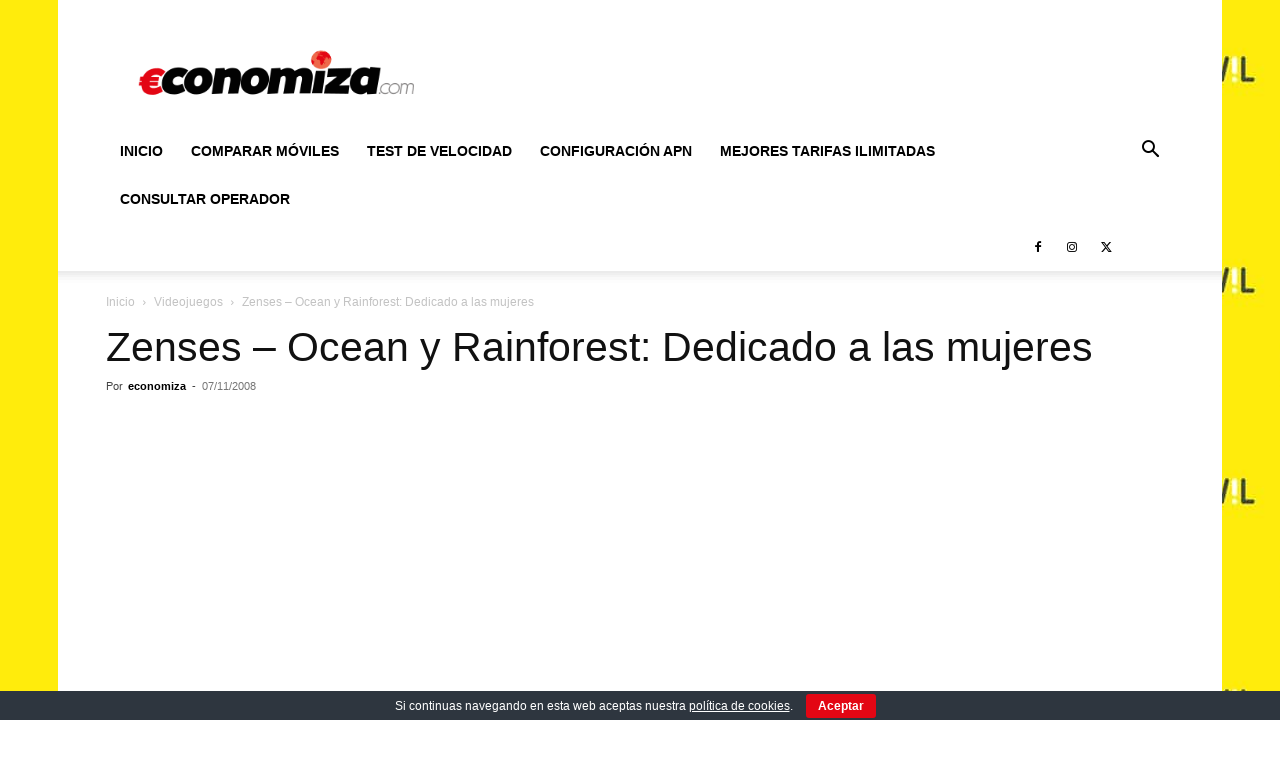

--- FILE ---
content_type: text/html; charset=utf-8
request_url: https://www.google.com/recaptcha/api2/aframe
body_size: 265
content:
<!DOCTYPE HTML><html><head><meta http-equiv="content-type" content="text/html; charset=UTF-8"></head><body><script nonce="x1a0faxroPtA3StWmLCjyw">/** Anti-fraud and anti-abuse applications only. See google.com/recaptcha */ try{var clients={'sodar':'https://pagead2.googlesyndication.com/pagead/sodar?'};window.addEventListener("message",function(a){try{if(a.source===window.parent){var b=JSON.parse(a.data);var c=clients[b['id']];if(c){var d=document.createElement('img');d.src=c+b['params']+'&rc='+(localStorage.getItem("rc::a")?sessionStorage.getItem("rc::b"):"");window.document.body.appendChild(d);sessionStorage.setItem("rc::e",parseInt(sessionStorage.getItem("rc::e")||0)+1);localStorage.setItem("rc::h",'1769265131375');}}}catch(b){}});window.parent.postMessage("_grecaptcha_ready", "*");}catch(b){}</script></body></html>